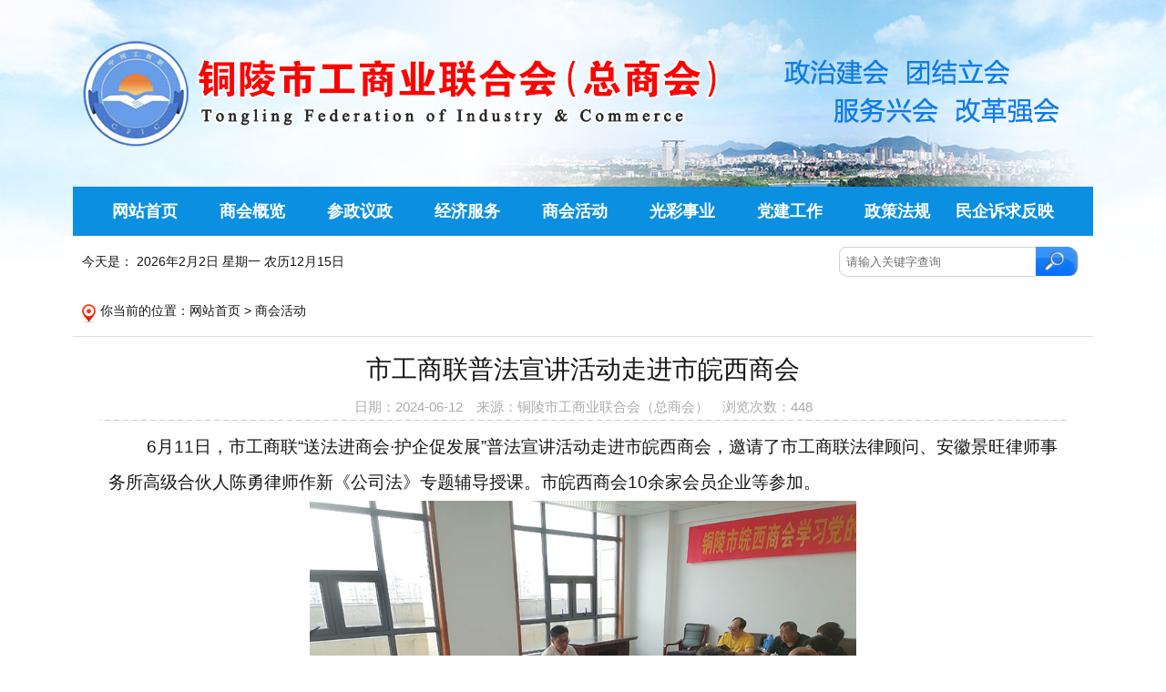

--- FILE ---
content_type: text/html
request_url: http://tlgsl.gov.cn/art/10/20240612/e05de7e7-dcf0-48a3-9f8b-8c5599303669.html
body_size: 6414
content:
<!DOCTYPE html>
<html lang="zh-cn">
<head>
 
    <meta charset="UTF-8" />
    <meta http-equiv="X-UA-Compatible" content="IE=Edge,chrome=1">
    <title>铜陵市工商业联合会（总商会）</title>
    <link href="/Content/style.css" rel="stylesheet" type="text/css" />
    <script src="/Scripts/jquery-1.8.2.js" type="text/javascript"></script>
    <script type="text/javascript" src="/Scripts/html5.js"></script>
    <script type="text/javascript" src="/Scripts/top.js"></script>
    <script type="text/javascript">
        function MM_jumpMenu(targ, selObj, restore) { //v3.0
            eval(targ + ".location='" + selObj.options[selObj.selectedIndex].value + "'");
            if (restore) selObj.selectedIndex = 0;
        }
    </script>


</head>
<body>

    <header>
        <div class="banner"></div>

        <div class="nav">
            <ul>
                <li><a href="/home.html" id="menu1"><span>网站首页</span></a></li>
                <li><a href="/Col11/index.html" id="menu2"><span>商会概览</span></a></li>
                <li><a href="/Col4/index.html" id="menu3"><span>参政议政</span></a></li>
                <li><a href="/Col3/index.html" id="menu4"><span>经济服务</span></a></li>
                <li><a href="/Col10/index.html" id="menu5"><span>商会活动</span></a></li>
                <li><a href="/Col7/index.html" id="menu6"><span>光彩事业</span></a></li>
                <li><a href="/Col9/index.html" id="menu7"><span>党建工作</span></a></li>
                <li><a href="/Col5/index.html" id="menu8"><span>政策法规</span></a></li>
                <li><a href="/Col30/index.html" id="menu9"><span>民企诉求反映</span></a></li>
            </ul>
        </div>

        <div class="date">
            <div class="rq">
                <ul>
                    <li class="rq1">今天是：
                        <script src="/Scripts/date.js" type="text/javascript"></script></li>
                    <li class="sear1">&nbsp;</li>
                    <li class="sear2"><input name="key" id="key" type="text" class="input1" value="请输入关键字查询" onfocus="if (value =='请输入关键字查询'){value =''}" onblur="if (value ==''){value='请输入关键字查询'}"></li>
                    <li class="sear3"><input id="btnquery" type="image" src="/images/search_05.jpg"></li>
                </ul>
            </div>
            <div class="clear"></div>
        </div>

    </header>
    <div id="body">
        
        <section class="content-wrapper main-content clear-fix">
            
<script type="text/javascript" src="/Scripts/jquery-1.8.2.js"></script>

<div class="main4">

    <div class="news line-height8">你当前的位置：<a href="/">网站首页</a>  > <a href="/Col10/Index.html">商会活动</a></div>

    <div class="titlenews line-height7">市工商联普法宣讲活动走进市皖西商会</div>
    <div class="dates line-height1">日期：2024-06-12　来源：铜陵市工商业联合会（总商会）　浏览次数：<span id="hit"></span></div>
    <div class="contentnews line-height1">
        <p style="font-size: 10.5pt; text-align: justify; margin: 0pt; text-indent: 32pt; line-height: 28pt;"><span style="font-weight: normal; font-size: 16pt;"><font style=""><span style="font-size: 14pt;">6月11日，市工商联“送法进商会·护企促发展”普法宣讲活动走进市皖西商会，邀请了市工商联法律顾问、安徽景旺律师事务所高级合伙人陈勇律师作新《公司法》专题辅导授课。市皖西商会10余家会员企业等参加。</span></font></span></p>
<p align="center" style="font-size: 10.5pt; margin: 0pt; text-align: center;"><img src="/ewebeditor/uploadfile/2024061210372016146.jpg" style="max-width:100%;width:600px;" border="0"><br>
</p>
<p style="font-size: 10.5pt; text-align: justify; margin: 0pt; text-indent: 32pt; line-height: 28pt;"><span style="font-weight: normal; font-size: 14pt;">陈勇围绕新《公司法》的修订背景、规范变革与实务应对等方面内容，结合实践中的典型案例分析，</span><span style="font-weight: normal; font-size: 14pt;">帮助大家理解公司法中的重难点法律问题</span><span style="font-weight: normal; font-size: 14pt;">，并有针对性地提出了风险防控建议。</span></p>
<p style="font-size: 10.5pt; text-align: justify; margin: 0pt; text-indent: 32pt; line-height: 28pt;"><span style="font-weight: normal; font-size: 16pt;"><font style=""><span style="font-size: 14pt;">此次培训活动，大家一致表示，课程内容具有很强的指导性，为企业管理者如何把握和应对新《公司法》提供了思路和参考路径，加深了企业管理人员、财税人员对新修订《公司法》的理解，受到了参会企业的广泛好评。（市工商联梅超）</span></font></span></p>
    </div>

    <div class="clear"></div>

</div>




<input type='hidden' id='id' value='e05de7e7-dcf0-48a3-9f8b-8c5599303669' />
<script type="text/javascript" src="/Scripts/show.js"></script>
        </section>
    </div>
    <footer>
        <div class="foot line-height6">
            Copyright © www.tlgsl.gov.cn 2019　All Rights Reserved　<a href="https://beian.miit.gov.cn/" target="_blank" class="a6">皖ICP备07009441号</a><br>
            电 话：0562-2869024　传 真：0562-2869059  邮 箱：tlsgslbgs@163.com　技术支持：<a href="http://www.ahtl.cn" target="_blank" class="a6">志扬软件</a><br>
            地 址：安徽省铜陵市铜官区铜井路2229号（市总工会大楼二楼）<br>
            <div style="width:230px;margin:5px auto 0 auto; padding:0;">
                <a target="_blank" href="http://www.beian.gov.cn/portal/registerSystemInfo?recordcode=34070202000288" style="display:inline-block;text-decoration:none;height:20px;line-height:20px;cursor:pointer;"><img src="/images/police.png" style="float:left;border:0;" /><p style="float:left;height:20px;line-height:20px;margin: 0px 0px 0px 5px; color:#313131;">皖公网安备 34070202000288号</p></a>
<script charset="UTF-8" id="LA_COLLECT" src="//sdk.51.la/js-sdk-pro.min.js"></script>
<script>LA.init({id: "JhjvoDlhaRjn9Md8",ck: "JhjvoDlhaRjn9Md8"})</script>
            </div>
        </div>


    </footer>

</body>
</html>



--- FILE ---
content_type: text/css
request_url: http://tlgsl.gov.cn/Content/style.css
body_size: 16557
content:
body{
    font-size:14px;
	font-family:Microsoft YaHei,Tahoma,arial,helvetica,sans-serif;
	margin:0;
	padding:0;
	color:#161616;
	}
form,li,ul,ol,dd,dt,dl,select,input,textarea{
    margin:0;
	padding:0;
	list-style:none;
	}
img{border:0;}
a:focus,select:focus,input:focus,textarea:focus{outline:none;}
section,article,aside,header,footer,nav,dialog,figure{display:block;}

a:link{
	color:#161616;
	text-decoration:none;
}
a:visited{
	color:#161616;
	text-decoration:none;
}
a:hover{
	color:#d70d08;
	text-decoration:none;
}
a:active{
	color:#161616;
	text-decoration:none;
}
.a1:link{
	font-size:33px;
	font-weight:bold;
	font-family:"黑体";
	color:#ff0000;
	text-decoration:none;
}
.a1:visited{
	font-size:33px;
	font-weight:bold;
	font-family:"黑体";
	color:#ff0000;
	text-decoration:none;
}
.a1:hover{
	font-size:33px;
	font-weight:bold;
	font-family:"黑体";
	color:#0b7de8;
	text-decoration:none;
}
.a1:active{
	font-size:33px;
	font-weight:bold;
	font-family:"黑体";
	color:#ff0000;
	text-decoration:none;
}
.a2:link{
	color:#595858;
	text-decoration:none;
}
.a2:visited{
	color:#595858;
	text-decoration:none;
}
.a2:hover{
	color:#0b7de8;
	text-decoration:none;
}
.a2:active{
	color:#595858;
	text-decoration:none;
}
.a3:link{
	font-size:18px;
	font-weight:bold;
	color:#0975d9;
	text-decoration:none;
}
.a3:visited{
	font-size:18px;
	font-weight:bold;
	color:#0975d9;
	text-decoration:none;
}
.a3:hover{
	font-size:18px;
	font-weight:bold;
	color:#d70d08;
	text-decoration:none;
}
.a3:active{
	font-size:18px;
	font-weight:bold;
	color:#0975d9;
	text-decoration:none;
}
.a4:link{
	font-size:17px;
	font-weight:bold;
	color:#161616;
	text-decoration:none;
}
.a4:visited{
	font-size:17px;
	font-weight:bold;
	color:#161616;
	text-decoration:none;
}
.a4:hover{
	font-size:17px;
	font-weight:bold;
	color:#d70d08;
	text-decoration:none;
}
.a4:active{
	font-size:17px;
	font-weight:bold;
	color:#161616;
	text-decoration:none;
}
.a5:link{
	font-size:13px;
	color:#535353;
	text-decoration:none;
}
.a5:visited{
	font-size:13px;
	color:#535353;
	text-decoration:none;
}
.a5:hover{
	font-size:13px;
	color:#d70d08;
	text-decoration:none;
}
.a5:active{
	font-size:13px;
	color:#535353;
	text-decoration:none;
}
.a6:link{
	font-size:14px;
	color:#313131;
	text-decoration:none;
}
.a6:visited{
	font-size:14px;
	color:#313131;
	text-decoration:none;
}
.a6:hover{
	font-size:14px;
	color:#d70d08;
	text-decoration:none;
}
.a6:active{
	font-size:14px;
	color:#313131;
	text-decoration:none;
}



.border1{border-bottom:2px solid #6ab9ea;}
.fontzd{color:#c90000;font-weight:bold;}
.fontzd a{color:#c90000;font-weight:bold;}
.fontzd span{font-weight:normal;}


.banner{width:100%;min-width:1200px;height:205px;background:url(../images/indexgsl_01.jpg) top center;}

/*
.nav{width:100%;min-width:1200px;height:54px;z-index:9999;background:url(../images/indexgsl_08.jpg) top center;}
.nav ul{text-align:center;width:1080px;padding:0 20px;margin:0 auto;display:table !important;background:url(../images/indexgsl_03.jpg) !important;}
.nav li{float:left;height:54px;width:119px;line-height:54px;position:relative;}
.nav ul li{margin:0 16px 0 0;}
.nav li.last{background:none;}
.nav ul li a span{font-size:18px;}
.nav li a:link{float:left;display:block;width:119px;height:54px;text-align:center;line-height:54px;color:#ffffff;font-size:18px;font-weight:bold;}
.nav li a:visited{float:left;display:block;width:119px;height:54px;text-align:center;line-height:54px;color:#ffffff;font-size:18px;font-weight:bold;}
.nav li a:hover{background:url(../images/indexgsl_05.jpg) no-repeat center center;text-decoration:none;color:#0a8fe0;font-size:18px;font-weight:bold;}
.nav li a:active{float:left;display:block; width:119px;height:54px;text-align:center;line-height:54px;color:#0a8fe0;font-size:18px;font-weight:bold;}
.nav li a.selected{background:url(../images/indexgsl_05.jpg) no-repeat center center;color:#0a8fe0;font-size:18px;font-weight:bold;}
*/

.nav{width:100%;min-width:1200px;height:54px;z-index:9999;background:url(../images/indexgsl_08.jpg) top center;}
.nav ul{text-align:center;width:1080px;padding:0 20px;margin:0 auto;display:table !important;background:url(../images/indexgsl_03.jpg) !important;}
.nav li{float:left;height:54px;min-width:110px;line-height:54px;position:relative;}
.nav ul li{margin:0 0px 0 0;}
.nav li.last{background:none;}
.nav ul li a span{font-size:18px;}
.nav li a:link{float:left;display:block;min-width:110px;padding:0 4px;height:54px;text-align:center;line-height:54px;color:#ffffff;font-size:18px;font-weight:bold;}
.nav li a:visited{float:left;display:block;height:54px;text-align:center;line-height:54px;color:#ffffff;font-size:18px;font-weight:bold;}
.nav li a:hover{background:#ffffff; border-top-left-radius:5px;border-top-right-radius:5px;text-decoration:none;color:#0a8fe0;font-size:18px;font-weight:bold;}
.nav li a:active{float:left;display:block; height:54px;text-align:center;line-height:54px;color:#0a8fe0;font-size:18px;font-weight:bold;}
.nav li a.selected{background:url(../images/indexgsl_05.jpg) no-repeat center center;color:#0a8fe0;font-size:18px;font-weight:bold;}



.date{width:100%;min-width:1200px;height:52px;background:url(../images/indexgsl_09.jpg) top center;}
.rq{width:1100px;line-height:32px;height:32px;padding:12px 20px 13px 20px;margin:0 auto;background:#ffffff;display:block;}
.rq ul li{float:left;}
.rq ul li.rq1{width:830px;}
.rq ul li.sear1{width:9px;background:url(../images/search_03.jpg) 1px 0 no-repeat;display:block;overflow:hidden;}
.rq ul li.sear2{width:208px;}
.rq ul li.sear3{width:53px;}


.input1{width:208px;height:31px;line-height:31px;border-top:1px solid #d3cfce;border-bottom:1px solid #d3cfce;border-left:0;border-right:0;color:#707070;}

.line-height1{line-height:31px;}
.line-height2{line-height:20px;}
.line-height3{line-height:31px;}
.line-height4{line-height:42px;}
.line-height5{line-height:21px;}
.line-height6{line-height:28px;}
.line-height7{line-height:31px;}
.line-height8{line-height:55px;}

.mar1{margin-top:15px;}
.mar2{margin-top:5px;}

.pad1{padding-top:13px;}
.clear{clear:both;}

.kong{width:1120px;margin:0 auto;height:15px;background:#ffffff;}

.toptt{width:1080px;height:121px;padding:0 20px;margin:0 auto;background:url(../images/indexgsl_10.jpg) no-repeat top center #ffffff;}
.topmain{width:968px;margin-left:95px;}
.titletoptt{width:900px;margin:0 auto;text-align:center;}

.main{width:1120px;padding:0;margin:0 auto;background:#ffffff;}

.picnews{width:529px;float:left;margin-right:15px;}
.focus{position:relative;width:529px;height:346px;background:#ffffff;}  
.focus img{width:529px;height:346px;}
.focus .shadow{width:329px;overflow:hidden;display:block;} 
.focus .shadow .title{width:329px;height:32px;padding-left:30px;padding-top:10px;overflow:hidden;}
.focus .shadow .title a{text-decoration:none;color:#ffffff;font-size:15px;font-weight:bolder;}
.focus .btn{position:absolute;bottom:9px;left:427px;overflow:hidden;zoom:1;}
.focus .btn a{position:relative;display:inline;width:9px;height:9px;border-radius:50px;margin:0 5px;color:#B0B0B0;font:12px/15px "\5B8B\4F53";
text-decoration:none;text-align:center;outline:0;float:left;background:#ffffff;}
.focus .btn a:hover,.focus .btn a.current{cursor:pointer;background:#d40000;}
.focus .fPic{
	position: absolute;
	left: 2px;
	top: 0px;
}
.focus .D1fBt{overflow:hidden;zoom:1;height:16px;z-index:10;}
.focus .shadow{width:100%;position:absolute;bottom:0;left:0px;z-index:10;height:42px;line-height:42px;background:rgba(0,0,0,0.6);  
filter:progid:DXImageTransform.Microsoft.gradient( GradientType = 0,startColorstr = '#80000000',endColorstr = '#80000000')\9;display:block;text-align:left;}
.focus .shadow a{text-decoration:none;color:#fff;font-size:15px;overflow:hidden;margin-left:10px;font-family:"\5FAE\8F6F\96C5\9ED1";}
.focus .fcon{position:relative;width:100%;float:left;display:none;background:#ffffff;}
.focus .fcon img{display:block;}
.focus .fbg{bottom:9px;left:427px;position:absolute;height:21px;text-align:center;z-index:200;}  
.focus .fbg div{margin:4px auto 0;overflow:hidden;zoom:1;height:14px}    
.focus .D1fBt a{position:relative;display:inline;width:9px;height:9px;border-radius:50px;margin:0 5px;color:#B0B0B0;font:12px/15px "\5B8B\4F53";
text-decoration:none;text-align:center;outline:0;float:left;background:#ffffff;}
.focus .D1fBt .current,.focus .D1fBt a:hover{background:#d40000;}
.focus .D1fBt img{display:none;}
.focus .D1fBt i{display:none;font-style:normal;}


.ywdt{float:right;width:571px;}

.preview{width:571px;margin:0;padding:0;}
.cont{padding:0px;margin:0;}
.hidden{display:none;}
.bor03{height:295px;}
.preview{width:571px;}
.scrolldoorFrame{width:571px;margin:auto;background:url(../images/indexgsl_19.jpg) bottom repeat-x;height:51px;}
.scrollUlsdjj{width:571px;overflow:hidden;height:51px;}
.scrollUlsdjj li{float:left;margin:0;height:51px;}
.scrollUlsdjj li.sd01{display:block;background:url(../images/indexgsl_17.jpg) no-repeat bottom;width:115px;height:51x;line-height:40px;
text-align:center;cursor:pointer;font-size:18px;font-weight:bold;color:#0975d9;}
.scrollUlsdjj li.sd01 a{font-size:18px;font-weight:bold;color:#0975d9;}
.scrollUlsdjj li.sd02{display:block;font-size:18px;font-weight:bold;color:#2c2c2c;width:115px;height:51x;line-height:40px;text-align:center;cursor:pointer;}
.contentgk{width:561px;margin:0 auto;}
.contentgk ul{width:561px;}
.contentgk ul li{width:543px;padding-left:10px;}
.contentgk ul li span{float:right;color:#acacac;}

.main1{width:1120px;margin:0 auto;background:#ffffff;}

.main2{width:1120px;margin:15px auto 0 auto;}

.main3{width:1080px;height:23px;padding:14px 20px;margin:10px auto 0 auto;background:#ffffff;}

.main4{width:1120px;padding:0 0 20px 0;margin:0 auto;background:#ffffff;}

.main5{width:1116px;padding:2px;margin:10px auto 0 auto;background:#ffffff;border-radius:10px;}

.slide_banner2{overflow:hidden;position:relative;width:1120px;height:98px;}
.slide_banner2 .box{overflow:hidden;position:relative;width:1120px;height:98px;}
.slide_banner2 ul.list{overflow:hidden;width:9999px;}
.slide_banner2 li{float:left;position:relative;width:1120px;height:98px;z-index:2;}
.slide_banner2 li img{vertical-align:top;width:1120px;height:98px;}
.slide_banner2 .btn{overflow:hidden;position:absolute;bottom:10px;right:20px;}
.slide_banner2 .btn li{float:left;width:8px;height:8px;margin:0 0 0 5px;cursor:pointer;background:#ffffff;border-radius:50%;}
.slide_banner2 .btn .selected{background:#0b7de8;}
.slide_banner2 ul li{float:left;}


.ztzl{width:1120px;height:73px;}
.syBox{float:left;width:1120px;height:73px;}
.syBox .bd{display:block;width:1120px;height:73px;overflow:hidden;position:relative;}
.syBox .bd .con{display:block;width:1120px;height:73px;overflow:hidden;position:absolute;}
.syBox .bd .con ul{display:block;width:1120px;height:73px;overflow:hidden;}
.syBox .bd .con ul li{display:block;float:left;margin:0 4px 0 5px;width:364px;overflow:hidden;}
.syBox .bd .con ul li img{display:block;width:364px;height:73px;}



.hyqy{width:1116px;height:227px;border-radius:5px;border:1px solid #dcdcdc;}
.hyqya{float:left;width:54px;height:227px;}
.syBoxb{float:left;width:1030px;padding-left:12px;height:227px;}
.syBoxb .bd{display:block;width:1030px;height:200px;padding-top:17px;overflow:hidden;position:relative;}
.syBoxb .bd .con{display:block;width:1030px;height:200px;overflow:hidden;position:absolute;}
.syBoxb .bd .con ul{display:block;width:1030px;height:200px;overflow:hidden;}
.syBoxb .bd .con ul li{display:block;float:left;margin:0 0 0 16px;width:240px;text-align:center;}
.syBoxb .bd .con ul li img{display:block;width:240px;height:160px;}


.qysh1{float:left;width:360px;height:235px;margin-right:20px;background:#ffffff;border-radius:5px;border:1px solid #dcdcdc;}
.titleqysh{height:42px;padding-left:18px;}
.contentqysh{width:325px;margin:9px auto 0 auto;}
.contentqysh img{width:155px;height:114px;}

.lbqysh{width:320px;margin:7px auto 0 auto;}
.lbqysh ul li{float:left;width:140px;background:url(../images/indexgsl_52.jpg) 0px 6px no-repeat;padding-left:20px;}

.qysh2{float:left;width:360px;height:235px;background:#ffffff;border-radius:5px;border:1px solid #dcdcdc;}

.liqysh{width:342px;margin:0 auto;}
.liqysh ul li{float:left;width:327px;padding-left:10px;}

.qysh3{float:right;width:360px;height:235px;background:#ffffff;border-radius:5px;border:1px solid #dcdcdc;}

.frlink{width:1080px;}
.frlink ul li{float:left;}
.frlink ul li.link{margin-left:20px;padding-top:5px;}
.frlink ul li select{width:175px;}

.foot{width:1120px;margin:10px auto 0 auto;padding:20px 0;text-align:center;background:#ffffff;border-top:3px solid #0090e7;color:#313131;font-size:14px;}

.about{width:1120px;background:url(../images/aboutgsl_15.jpg) repeat-y;}
.leftabout{width:250px;float:left;}
.titleleftabout{font-size:18px;font-weight:bold;color:#ffffff;background:url(../images/aboutgsl_03.jpg) no-repeat;line-height:56px;padding-left:23px;}
.aboutlb{width:229px;margin:10px auto;min-height:300px;}
.aboutlb ul li{border-bottom:1px solid #dddddd;line-height:26px;padding:14px 0 14px 37px;background:url(../images/aboutgsl_14.jpg) no-repeat 21px 23px;}
.aboutlb ul li.curabout{background:url(../images/aboutgsl_11.jpg) no-repeat 21px 23px;}
.aboutlb ul li.curabout a{font-weight:bold;color:#186be8;}
.aboutbottom{background:url(../images/aboutgsl_16.jpg) no-repeat;height:4px;}

.rightabout{width:850px;float:right;}
.titleabouts{width:820px;padding-left:30px;background:url(../images/aboutgsl_06.jpg) 10px no-repeat;border-bottom:1px solid #dddddd;}
.titleabouts span{font-weight:bold;color:#186be8;}
.contentabout{width:830px;margin:0 auto;padding:10px 0;}
.contentabout ul li{padding-left:6px;}
.contentabout ul li span{float:right;color:#acacac;}
.page{width:830px;text-align:center;}

.news{width:1090px;padding-left:30px;clear:both;background:url(../images/aboutgsl_06.jpg) 10px 20px no-repeat;border-bottom:1px solid #dddddd;}
.news span{font-weight:bold;color:#186be8;}

.titlenews{width:1060px;margin:0 auto;padding:20px 0 10px 0;text-align:center;font-size:28px;color:#161616;}
.dates{width:1060px;margin:0 auto;text-align:center;color:#acacac;font-size:15px;background:url(../images/line.jpg) repeat-x bottom;}
.contentnews{width:1043px;margin:0 auto;padding:10px 0;}
.contentnews p img,.contentnews img{max-width:900px;height:auto;}

.clada{width:168px;padding:0;background:#ffffff;text-align:center;position:fixed;_position:absolute;right:0px;top:100px;z-index:9999999;}
.clada img{width:168px;height:auto;}


/**20220525**/
.mqsqfy{width:864px;margin:0 auto;}
.title_txwt{font-size:15px;color:#e11d1b;background:#dbdbdb;line-height:50px;text-align:center;margin-top:15px;}
.title_qymc{font-size:19px;color:#e11d1b;line-height:45px;padding:10px 0;}
.input_qy{width:100%;height:32px;line-height:32px;font-size:15px;color:#999;border:#dbdbdb 1px solid;background:#f8f8f8;padding:5px 0;outline:none;font-family:microsoft yahei, Microsoft YaHei;
	text-indent:25px;display:block;overflow:hidden;word-break:keep-all;white-space:nowrap;text-overflow:ellipsis;}
.title_blbm{font-size:15px;color:#e11d1b;}
.question-content{width:100%;margin-top:16px;height:80px;outline:none;font-size:15px;color:#999;border:#dbdbdb 1px solid;background:#f8f8f8;text-indent:25px;padding:10px 0px;font-family: microsoft yahei, Microsoft YaHei;}

.qy_list {
	padding: 8px 0 2px
}
.qy_list a {
	display: block;
	float: left;
	width: auto;
	white-space: nowrap;
	height: 24px;
	line-height: 24px;
	font-size: 15px;
	padding: 0 24px;
	margin: 0 21px 16px 0;
	background: #fffaf8;
	color: #333
}
.qy_list a.active {
	background: #e21d1b;
	color: #fff
}
.qy_list input.srk {
	width: 31%;
	margin: 0 15px 20px 0
}
.qylxr input.srk {
	float: left;
	width: 31%;
	margin: 0 15px 20px 0;
	height: 32px;
	line-height: 32px;
	font-size: 15px;
	color: #999;
	border: #dbdbdb 1px solid;
	background: #f8f8f8;
	padding: 5px 0;
	outline: none;
	font-family: microsoft yahei, Microsoft YaHei;
	text-indent: 25px;
	display:block;overflow:hidden;word-break:keep-all;white-space:nowrap;text-overflow:ellipsis;
}
.tjly{width:180px;margin:15px auto 5px auto;}
.mar_bottom{margin-bottom:20px;}


--- FILE ---
content_type: application/javascript
request_url: http://tlgsl.gov.cn/Scripts/top.js
body_size: 748
content:
function newGuid() {
    var guid = "";
    for (var i = 1; i <= 32; i++) {
        var n = Math.floor(Math.random() * 16.0).toString(16);
        guid += n;
        if ((i == 8) || (i == 12) || (i == 16) || (i == 20)) guid += "-"
    };
    return guid
};
$(document).ready(function () {


    $("#btnquery").click(function () {
        var k = $("#key").val();
        if (k == null || k == '' || k == '请输入关键字查询') {
            alert("内容不能为空");
            return;
        }
        var g = newGuid();
        // location.href = "/Home/Search?guid=" + g + "&key=" + escape($("#key").val())
        location.href = "/Search.html?guid=" + g + "&key=" + escape($("#key").val());
    });

});



--- FILE ---
content_type: application/javascript
request_url: http://tlgsl.gov.cn/Scripts/show.js
body_size: 1235
content:
$(function () {
   
    var postData = {
        id: $("#id").val()
    };
    $.ajax({
        url: '/Default/Hit',
        data: postData,
        cache: false,
        async: true,
        type: 'post',
        success: function (data) {
            if (data != null) {
                $("#hit").html(data.result);

            }
        }
    });
    closeHTML($("#scontent").html());
});
function closeHTML(str) {
    var arrTags = ["span", "font", "b", "u", "i", "h1", "h2", "h3", "h4", "h5", "h6", "p", "li", "ul", "table", "div"];
    for (var i = 0; i < arrTags.length; i++) {
        var intOpen = 0;
        var intClose = 0;
        var re = new RegExp("\\<" + arrTags[i] + "( [^\\<\\>]+|)\\>", "ig");
        var arrMatch = str.match(re);
        if (arrMatch != null) intOpen = arrMatch.length;
        re = new RegExp("\\<\\/" + arrTags[i] + "\\>", "ig");
        arrMatch = str.match(re);
        if (arrMatch != null) intClose = arrMatch.length;
        for (var j = 0; j < intOpen - intClose; j++) {
            str += "</" + arrTags[i] + ">";
        }
        /*for(var j=(intOpen-intClose-1);j>=0;j--){
        str+="</"+arrTags[i]+">";
        }*/
    }
    return str;
}